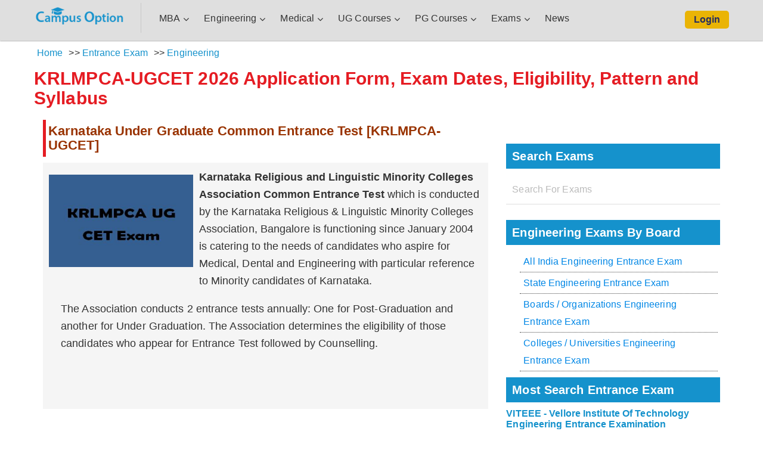

--- FILE ---
content_type: text/html;charset=UTF-8
request_url: https://www.campusoption.com/krlmpca-ugcet-entrance-exam
body_size: 10579
content:


<!doctype html><html lang="en-us"><head><meta charset="utf-8"><meta name="viewport" content="width=device-width,minimum-scale=1,initial-scale=1">
<title>KRLMPCA-UGCET 2026 Application Form, Exam Date, Syllabus, Eligibility, Pattern</title>
<meta name="description" content="KRLMPCA-UGCET Exam 2026 updates:  Check Karnataka Under Graduate Common Entrance Test (KRLMPCA-UGCET) application form, dates, eligibility criteria & exam pattern details. Also know here syllabus & preparation tips, etc." /><link rel="icon" href="https://www.campusoption.com/latest/images/fevicon.png" type="image/x-icon" /><link rel="shortcut icon" href="https://www.campusoption.com/latest/images/fevicon.png" type="image/x-icon" />

<link rel="stylesheet" type="text/css" href="https://www.campusoption.com/latest/css/main.css">
<link rel="stylesheet" href="https://maxcdn.bootstrapcdn.com/font-awesome/4.5.0/css/font-awesome.min.css">
<link href="https://www.campusoption.com/css/style.css" rel="stylesheet">
<script async src="https://www.googletagmanager.com/gtag/js?id=G-H166KYGFZG"></script>
<script>
  window.dataLayer = window.dataLayer || [];
  function gtag(){dataLayer.push(arguments);}
  gtag('js', new Date());

  gtag('config', 'G-H166KYGFZG');
</script>


<link rel="stylesheet" type="text/css" href="https://www.campusoption.com/latest/css/sdstyle.css">
<style>
.quesans ul li { list-style: disc; padding: 0px 0px 0px 10px; margin-left: 35px; }
.tablecontent{
	background-color: #80b5ce;
}
</style>
<script type="application/ld+json">
{
  "@context": "https://schema.org/",
  "@type": "WebSite",
  "name": "Campusoption.com",
  "url": "https://www.campusoption.com/",
  "potentialAction": {
    "@type": "SearchAction",
    "target": "https://www.campusoption.com/{search_term_string}",
    "query-input": "required name=search_term_string"
  }
}
</script>
<script type="application/ld+json">
{
  "@context": "https://schema.org/",
  "@type": "Product",
  "name": "Campusoption",
  "image": "https://www.campusoption.com/latest/images/logo.png",
  "brand": {
    "@type": "Brand",
    "name": "Campusoption"
  },
  "aggregateRating": {
    "@type": "AggregateRating",
    "ratingValue": "4.9",
    "ratingCount": "35849"
  }
}
</script>
<script type="application/ld+json">
{
  "@context": "https://schema.org",
  "@type": "EducationalOrganization",
  "name": "Campusoption",
  "url": "https://www.campusoption.com/",
  "logo": "https://www.campusoption.com/latest/images/logo.png",
  "sameAs": [
    "https://www.facebook.com/campusoption/",
    "https://www.linkedin.com/company/campus-option"
  ]
}
</script>
<script type="application/ld+json">
{
"@context":"http://schema.org",
"@type":"WebPage",
"name":"KRLMPCA-UGCET 2026 Application Form, Exam Date, Syllabus, Eligibility, Pattern",
"description":"KRLMPCA-UGCET Exam 2026 updates:  Check Karnataka Under Graduate Common Entrance Test (KRLMPCA-UGCET) application form, dates, eligibility criteria & exam pattern details. Also know here syllabus & preparation tips, etc.",
"url":"https://www.campusoption.com/krlmpca-ugcet-entrance-exam"
}
</script>
</head><body>
<div class="navbar navbar-default top-line navbar-fixed-top"><div class="container"><div class="headerfull"><div class="nav_main"><div class="smllogo"> <a href="https://www.campusoption.com" class="navbar-logo"> <img src="https://www.campusoption.com/latest/images/logo.png" alt="Campus Option"></a><a href="javascript:void(0);" title="Menu" class="mobile_menu"><div class="bar1"></div><div class="bar2"></div><div class="bar3"></div></a></div><nav class="nav_cont"><ul  class="nav" id="nav-links"><li><i class="wsmenu-arrow fa fa-angle-down"></i><a class="navtext"  href="https://www.campusoption.com/top-mba-colleges-india#managementC" id="management"><span>MBA</span></a></li><li><i class="wsmenu-arrow fa fa-angle-down"></i><a class="navtext" href="https://www.campusoption.com/top-engineering-colleges-india#engineeringC" id="engineering"><span>Engineering</span></a></li><li><i class="wsmenu-arrow fa fa-angle-down"></i><a class="navtext" href="https://www.campusoption.com/top-medical-colleges-india#medicalC" id="medical"><span>Medical</span></a></li><li><i class="wsmenu-arrow fa fa-angle-down"></i><a class="navtext" rel="nofollow" href="#ugCoursesC" id="ugCourses"><span>UG Courses</span></a></li><li><i class="wsmenu-arrow fa fa-angle-down"></i><a class="navtext" rel="nofollow" href="#pgCoursesC" id="pgCourses"><span>PG Courses</span></a></li><li><i class="wsmenu-arrow fa fa-angle-down"></i><a class="navtext" href="https://www.campusoption.com/entrance-exam#entranceExamC" id="entranceExam"><span>Exams</span></a></li><li><a href="https://www.campusoption.com/news-articles"><span>News</span></a></li></ul>
<div class="mega_menu"><div class="megamenucoll" id="managementC"><ul class="menuliststy02"><li><a href="https://www.campusoption.com/top-mba-colleges-india">Fulltime MBA</a></li><li><a href="https://www.campusoption.com/executive-mba-colleges">Executive MBA</a></li><li><a href="https://www.campusoption.com/distance-mba">Distance MBA</a></li><li><a href="https://www.campusoption.com/get-mockup/cat">Mock Test</a></li></ul></div><div class="megamenucoll" id="engineeringC"><ul class="menuliststy02"><li><a href="https://www.campusoption.com/top-engineering-colleges-india">B.E/B.Tech</a></li><li><a href="https://www.campusoption.com/engineering/top-architecture-colleges-bangalore">Architecture</a></li><li><a href="https://www.campusoption.com/engineering-exam-india">Entrance Exams</a></li><li><a href="https://www.campusoption.com/get-mockup/jee-main">JEE Main Mock Test</a></li></ul></div><div class="megamenucoll" id="medicalC"><ul class="menuliststy02"><li><a href="https://www.campusoption.com/top-medical-colleges-india">Medical</a></li><li><a href="https://www.campusoption.com/top-ayurveda-medical-colleges-india">Ayurveda</a></li><li><a href="https://www.campusoption.com/top-dental-medical-colleges-india">Dental</a></li><li><a href="https://www.campusoption.com/top-homeopathy-medical-colleges-india">Homeopathy</a></ul></div><div class="megamenucoll" id="ugCoursesC"><ul class="menuliststy02"><li><a href="https://www.campusoption.com/top-bbm-colleges-india">BBA</a></li><li><a href="https://www.campusoption.com/top-bca-colleges-india">BCA</a></li><li><a href="https://www.campusoption.com/top-bhm-colleges-india">BHM</a></li><li><a href="https://www.campusoption.com/top-law-colleges-india">LAW</a></li><li><a href="https://www.campusoption.com/top-bcom-colleges-india">B.Com</a></li><li><a href="https://www.campusoption.com/top-bsc-colleges-india">B.Sc</a></li><li><a href="https://www.campusoption.com/top-bpharm-colleges-india">B.Pharma</a></li><li><a href="https://www.campusoption.com/top-ba-colleges-india">BA</a></li><li><a href="https://www.campusoption.com/top-bed-colleges-india">B.Ed</a></li><li><a href="https://www.campusoption.com/top-diploma-colleges-india">Diploma</a></li></ul></div><div class="megamenucoll" id="pgCoursesC"><ul class="menuliststy02"><li><a href="https://www.campusoption.com/pg/top-me-mtech-colleges-india">M.E/M.Tech</a></li><li><a href="https://www.campusoption.com/pg/top-mca-colleges-bangalore">MCA</a></li><li><a href="https://www.campusoption.com/pg/top-mcom-colleges-india">M.Com</a></li><li><a href="https://www.campusoption.com/pg/top-msc-colleges-india">M.Sc</a></li></ul></div><div class="megamenucoll" id="entranceExamC"><ul class="menuliststy02"><li><a href="https://www.campusoption.com/mba-exam-india">MBA</a></li><li><a href="https://www.campusoption.com/engineering-exam-india">Engineering</a></li><li><a href="https://www.campusoption.com/medical-exam-india">Medical</a></li><li><a href="https://www.campusoption.com/law-exam-india">LAW</a></li><li><a href="https://www.campusoption.com/architecture-exam-india">Architecture</a></li><li><a href="https://www.campusoption.com/government-exam-india">Government</a></li><li><a href="https://www.campusoption.com/mca-exam-india">MCA</a></li><li><a href="https://www.campusoption.com/undergraduate-exam-india">Undergraduate</a></li></ul></div></div><a href="" data-toggle="modal" data-target="#login-modal" title="sign-in" class="login">Login</a></nav></div></div></div></div>

<div class="container enterance-exam fontfamily">
  <div class="row">
  <div class="col-lg-12 col-md-12 col-sm-12 col-xs-12">
    <div class="microsite-bread-crumb">
			<div class="row">
				<div class="col-xs-12">
				<div itemscope itemtype="https://schema.org/BreadcrumbList">
								<div itemprop="itemListElement" itemscope itemtype="https://schema.org/ListItem" class="microsite-bc-mbacollege">
								  <a href="https://www.campusoption.com/" itemprop="item">
									<span itemprop="name">Home</span>
								  </a>
								  <meta itemprop="position" content="1" />
								</div>
																	<div itemprop="itemListElement" itemscope itemtype="https://schema.org/ListItem" class="microsite-bc-state">
									 &gt;&gt; <a href="https://www.campusoption.com/entrance-exam" itemprop="item">
										<span itemprop="name">Entrance Exam</span>
									  </a>
									  <meta itemprop="position" content="2" />
									</div>
																								<div itemscope itemprop="itemListElement" itemscope itemtype="https://schema.org/ListItem" class="microsite-bc-city">
								  &gt;&gt;<a href="https://www.campusoption.com/engineering-exam-india" itemprop="item">
									<span itemprop="name">Engineering</span>
								  </a>
								  <meta itemprop="position" content="3" />
								</div>
															</div>
						</div>
			</div>
			</div>

	<h1 class="h1-medium">KRLMPCA-UGCET 2026 Application Form, Exam Dates, Eligibility, Pattern and Syllabus</h1>

    <div class="col-lg-8 col-md-8 col-sm-12 col-xs-12">
      <div class="row enterance-exam-description">
        <div class="col-lg-12 col-md-12 col-sm-12 col-xs-12 ncert-cbsestudy">
		  			<div class="other-exam-more-info"><h3>Karnataka Under Graduate Common Entrance Test [KRLMPCA-UGCET]</h3></div>
          
										<div class="exam-desc-image krlmpca-ugcet-entrance-exam"><img alt="KRLMPCA-UGCET - Karnataka Under Graduate Common Entrance Test" src="https://www.campusoption.com/images/ExamInfo/21_10_16_073130_KRLMPCA_UG_CET_2016.JPG" width="250" height="200"/>
					</div>
						<div class="entry-content">
					   		<div class="examlisting"><p><strong>Karnataka Religious and Linguistic Minority Colleges Association Common Entrance Test</strong> which is conducted by the Karnataka Religious &amp; Linguistic Minority Colleges Association, Bangalore is functioning since January 2004 is catering to the needs of candidates who aspire for Medical, Dental and Engineering with particular reference to Minority candidates of Karnataka.</p>

<p>The Association conducts 2 entrance tests annually: One for Post-Graduation and another for Under Graduation. The Association determines the eligibility of those candidates who appear for Entrance Test followed by Counselling.</p>

<p>&nbsp;</p>
</div>
							</div>

															<div class="td-post-source-tags">
				<ul class="td-tags td-post-small-box clearfix"><li><span>TAGS</span></li>
														<li><a>KRLMPCA-UGCET</a></li>
							<li><a>Karnataka Under Graduate Common Entrance Test</a></li>
							</ul>
							</div>
					
					<div class="other-exam-more-info"><h3>KRLMPCA-UGCET 2026 Exam Date</h3></div>
						<div class="examlisting entry-content"><table>
	<tbody>
		<tr>
			<td>
			<p><strong>Events</strong></p>
			</td>
			<td>
			<p><strong>Dates</strong></p>
			</td>
		</tr>
		<tr>
			<td>
			<p>KRLMPCA UG CET 2025 Application Dates</p>
			</td>
			<td>
			<p>N/A</p>
			</td>
		</tr>
		<tr>
			<td>
			<p>Last date for receipt of Application</p>
			</td>
			<td>
			<p>N/A</p>
			</td>
		</tr>
		<tr>
			<td>
			<p>KRLMPCA 2025 admission ticket date</p>
			</td>
			<td>
			<p>N/A</p>
			</td>
		</tr>
		<tr>
			<td>
			<p>KRLMPCA 2025 Result Date</p>
			</td>
			<td>N/A</td>
		</tr>
	</tbody>
</table>

<p>&nbsp;</p>
</div>

					
					<div class="other-exam-more-info"><h3>KRLMPCA-UGCET 2026 Eligibility criteria</h3></div>						<div class="examlisting entry-content"><p>ENGINEERING:</p>

<p>Candidates should have passed 10 + 2 or equivalent with Physics, Mathematics as compulsory subjects along with Chemistry / Bio Technology / Computer Science / Biology / Electronics as optional subjects.<br />
English as one of the languages of study and obtained an aggregate of 45% in the optional subjects. The candidates who seek Admission under Linguistic /Religious Minority Community category in Medical/Dental/Engineering courses should attach Minority Certificate.</p>
</div>
					
					<div class="other-exam-more-info"><h3>KRLMPCA-UGCET 2026 Application Form & fees</h3></div>						<div class="examlisting entry-content"><p><strong>KRLMPCA UGCET Exam </strong>2025&nbsp;<strong>Application Form</strong> will be available only in online mode.<br />
Application Form has to be duly filled in capital letters alone</p>

<p>Application Fee: - Rs.1000.</p>
</div>
					<div style="padding:7px">
					<script async src="https://pagead2.googlesyndication.com/pagead/js/adsbygoogle.js"></script>
<ins class="adsbygoogle"
     style="display:block; text-align:center;"
     data-ad-layout="in-article"
     data-ad-format="fluid"
     data-ad-client="ca-pub-4980432421625846"
     data-ad-slot="3402138590"></ins>
<script>
     (adsbygoogle = window.adsbygoogle || []).push({});
</script>
					</div>
					
					<div class="other-exam-more-info"><h3>KRLMPCA-UGCET 2026 Syllabus & Exam Pattern</h3></div>						<div class="examlisting entry-content"><p>The paper for engineering category will consist of 2 papers:-</p>

<p>Paper I:-<br />
&nbsp;2 hour duration and it will be based on Physics and Chemistry.<br />
There will be 120 questions asked. (60 questions for Physics and 60 questions for Chemistry).</p>

<p>Paper II:-<br />
1 hour paper based on Mathematics alone. It will ask 60 questions. Each question will carry 1 mark and there is no negative marking applied in the examination.</p>
</div>
					
					<div class="other-exam-more-info"><h3>KRLMPCA-UGCET 2026 Admit Card</h3></div>						<div class="examlisting entry-content"><p>The admit card will be available a week prior to the examination date.</p>

<p>Candidates should download the Admission Tickets by entering Mobile Number given in the application form as user name and date of birth as password from the Association&rsquo;s website and produce the same at the time of Entrance Test.</p>

<p>Hall ticket will not be send by post.</p>

<p>&nbsp;</p>
</div>
					
					<div class="other-exam-more-info"><h3>KRLMPCA-UGCET 2026 Results & Score Card</h3></div>						<div class="examlisting entry-content"><ul>
	<li>The results of the Test would be displayed on the Association&rsquo;s website.</li>
	<li>No result would be displayed at the examination centres.</li>
	<li>Request for re-totalling or revaluation of OMR sheets will not be entertained as valuation and the subsequent scoring is on scanning method.&nbsp;</li>
	<li>No Medical / Dental Rank would be assigned to those candidates who secure less than 90 marks Out of 180 marks, i.e. 50% marks in KRLMPCA UG-CET in the subjects Physics, Chemistry &amp; Biology taken together.</li>
</ul>
</div>

					
					<div class="other-exam-more-info"><h3>KRLMPCA-UGCET 2026 Counselling & Admission</h3></div>						<div class="examlisting entry-content"><ul>
	<li>Shortlisted candidates are supposed to login in to the official site and check their counselling dates.</li>
	<li>Selected candidates have to carry their original mark-sheets and certificates at the time of counselling and if they fail to carry their original certificates and mark-sheets their admission will be cancelled.&nbsp;</li>
	<li>Downloaded mark-sheets and certificates are not allowed.</li>
	<li>Details of Counselling would be displayed on the Association&rsquo;s website.</li>
</ul>
</div>
						<div style="padding:7px">
<script async src="https://pagead2.googlesyndication.com/pagead/js/adsbygoogle.js"></script>
<ins class="adsbygoogle"
     style="display:block"
     data-ad-format="fluid"
     data-ad-layout-key="-ef+6k-30-ac+ty"
     data-ad-client="ca-pub-4980432421625846"
     data-ad-slot="4687300101"></ins>
<script>
     (adsbygoogle = window.adsbygoogle || []).push({});
</script>
</div>
					
					<div class="other-exam-more-info"><h3>List of KRLMPCA-UGCET 2026 examination centres</h3></div>						<div class="examlisting entry-content"><p>KRLMPCA &ndash; UGCET- 2025 EXAMINATION CENTRES:-</p>

<p>&bull;&nbsp;&nbsp; &nbsp;BANGALORE&nbsp;<br />
&bull;&nbsp;&nbsp; &nbsp;GULBARGA&nbsp;</p>

<p>&ldquo;DETAILED ADDRESS OF THE EXAMINATION CENTRE WOULD BE MADE AVAILABLE ON THE ADMISSION TICKETS&quot;</p>
</div>

					
					<div class="other-exam-more-info"><h3>KRLMPCA-UGCET Contact Information</h3></div>						<div class="examlisting entry-content"><p>KARNATAKA RELIGIOUS &amp; LINGUISTIC MINORITY<br />
PROFESSIONAL COLLEGES ASSOCIATION (REGD.)<br />
(K.R.L.M.P.C.A.) Flat No.143, 4th floor, SURYAMUKHI.,<br />
Garden Apartments,<br />
21, Vittal Mallya Road,<br />
Bangalore-560 001. KARNATAKA<br />
TEL: 0804112 1233<br />
Website: &nbsp;http://www.kmca.info<br />
E-mail: &nbsp;info@kmca.info ; admissions@kmca.info</p>
</div>

					
					
				</div>
			</div>
       </div>
        <div class="col-lg-4 col-md-4 col-sm-12 col-xs-12">
<div class="col-md-12">
<div style="padding-bottom:10px">
<div class="mixitup-course">

				</div>
</div></div>
															<ul class="mocktest-sidebar">
														</ul>
					      
          <h2>Search Exams</h2>
          <form name="instituteSearchForm" id="instituteSearchForm" method="POST" autocomplete="off">
            <div class="form-group">
              <div class="form-group">
                <input type="text" id="autocomplete-custom-append" name="exams_search" onKeyUp="examSearch( this.value );" class="form-control text-box-de" placeholder="Search For Exams" />
              </div>
              <div class="col-xs-12 col-sm-12 col-md-12 col-lg-12 exam-searchdetails"> </div>
            </div>
          </form>
	         
			 <h2>Engineering Exams By Board</h2>
          <ul class="mocktest-sidebar">
		  	<li><a href="https://www.campusoption.com/exam/allindia-engineering-entrance-test" title="All India Engineering Entrance Exam">All India Engineering Entrance Exam</a></li>
				<li><a href="https://www.campusoption.com/exam/state-engineering-entrance-test" title="State Engineering Entrance Exam">State Engineering Entrance Exam</a></li>
				<li><a href="https://www.campusoption.com/exam/boardsorganizations-engineering-entrance-test" title="Boards / Organizations Engineering Entrance Exam">Boards / Organizations Engineering Entrance Exam</a></li>
				<li><a href="https://www.campusoption.com/exam/collegesuniversities-engineering-entrance-test" title="Colleges / Universities Engineering Entrance Exam">Colleges / Universities Engineering Entrance Exam</a></li>
				          </ul>
	  	  
	 	  
	
	 				
		<h2>Most Search Entrance Exam</h2>
						<div class="mostsearch_content_cont entrance-exam">					
					<a href="https://www.campusoption.com/viteee-entrance-exam" title="VITEEE - Vellore Institute Of Technology Engineering Entrance Examination">VITEEE - Vellore Institute Of Technology Engineering Entrance Examination</a>
					</div>
							<div class="mostsearch_content_cont entrance-exam">					
					<a href="https://www.campusoption.com/jee-main-entrance-exam" title="JEE MAIN - Joint Entrance Examination">JEE MAIN - Joint Entrance Examination</a>
					</div>
							<div class="mostsearch_content_cont entrance-exam">					
					<a href="https://www.campusoption.com/cuet-entrance-exam" title="CUET - Central Universities Common Entrance Test">CUET - Central Universities Common Entrance Test</a>
					</div>
							<div class="mostsearch_content_cont entrance-exam">					
					<a href="https://www.campusoption.com/pessat-entrance-exam" title="PESSAT - PES University Aptitude Test">PESSAT - PES University Aptitude Test</a>
					</div>
							<div class="mostsearch_content_cont entrance-exam">					
					<a href="https://www.campusoption.com/mht-cet-entrance-exam" title="MHT CET - Maharashtra Common Entrance Test">MHT CET - Maharashtra Common Entrance Test</a>
					</div>
							<div class="mostsearch_content_cont entrance-exam">					
					<a href="https://www.campusoption.com/karnataka-pgcet-entrance-exam" title="KARNATAKA PGCET - Post Graduate Common Entrance Test">KARNATAKA PGCET - Post Graduate Common Entrance Test</a>
					</div>
							<div class="mostsearch_content_cont entrance-exam">					
					<a href="https://www.campusoption.com/vee-entrance-exam" title="VEE - Vels Entrance Examination">VEE - Vels Entrance Examination</a>
					</div>
							<div class="mostsearch_content_cont entrance-exam">					
					<a href="https://www.campusoption.com/klueee-entrance-exam" title="KLUEEE - KL University Engineering Entrance Exam">KLUEEE - KL University Engineering Entrance Exam</a>
					</div>
							<div class="mostsearch_content_cont entrance-exam">					
					<a href="https://www.campusoption.com/vtueee-entrance-exam" title="VTUEEE - Vel Tech University Engineering Entrance Exam">VTUEEE - Vel Tech University Engineering Entrance Exam</a>
					</div>
							<div class="mostsearch_content_cont entrance-exam">					
					<a href="https://www.campusoption.com/seee-entrance-exam" title="SEEE - Sanskriti Engineering Entrance Examination ">SEEE - Sanskriti Engineering Entrance Examination </a>
					</div>
							 	<h2>Colleges accepting KRLMPCA-UGCET Score</h2>
			  <ul class="mocktest-sidebar">
				 												<li>
									<div class="exam-colleges-logo">
					<img src="https://www.campusoption.com/images/colleges/logos/thumbs/22_04_15_113335_canara_Eng_College.jpg" alt="Canara Engineering College" width="80" height="50"/></div>
			<div class="exam-college-name"><a href="https://www.campusoption.com/college/canara-engineering-college">Canara Engineering College</a></div></li>
																		<li>
									<div class="exam-colleges-logo">
					<img src="https://www.campusoption.com/images/colleges/logos/thumbs/30_03_15_114702_logo.jpg" alt="P. A. College of Engineering Mangalore" width="80" height="50"/></div>
			<div class="exam-college-name"><a href="https://www.campusoption.com/college/p-a-college-of-engineering-mangalore">P. A. College of Engineering Mangalore</a></div></li>
												  </ul>
									<div class="viewall_college"><a href="https://www.campusoption.com/exam/colleges-accepting-krlmpca-ugcet-score-india">View All Colleges</a></div>
							
    </div>
      </div>
    </div>
</div>
<footer id="footer-height">

 <section class="footer_copyright">

    <div class="container">

      <div class="footer_suscribe">

        <div class="footer_suscribe_form">

          <h3>Subscribe to our Newsletter</h3>

		  
          <form name="subscribe_mail" id="subscribe_mail" method="post">

            <input type="email" class="form-control text-box-de" id="exampleInputEmail1" placeholder="Enter Your Email Id" name="email_sub">

            <input type="submit" onClick="return subscribeEmail( document.subscribe_mail );" name="subscribe" class="btn btn-success text-box-de btn-lg btn-block" value="Subscribe">

          </form>

        </div>

        <div class="footer_social"><h3>Social Connect</h3><ul class="so-icon"><li class="hvr-bounce-to-top-f"><a rel="nofollow" href="https://www.facebook.com/campusoption/" target="_blank" title="Share on Facebook"><i class="fa fa-facebook fa-2x"></i></a></li>
		 <li class="hvr-bounce-to-top-l"><a rel="nofollow" href="https://www.linkedin.com/company/campus-option" target="_blank" title="Share on Linkedin"><i class="fa fa-linkedin fa-2x"></i></a></li></ul></div></div>

<div class="footer_nav_link"><ul class="bottom-nav-list"><li><a href="https://www.campusoption.com/static/about">About Us</a> </li><li><a href="https://www.campusoption.com/static/for-advertisers">For Advertisers</a> </li><li><a href="https://www.campusoption.com/static/write-for-us">Write for Us</a> </li><li><a href="https://www.campusoption.com/static/we-are-hiring">We are Hiring</a> </li>

          <li><a href="https://www.campusoption.com/static/contact-us">Contact Us</a> </li><li><a href="https://www.campusoption.com/static/terms-of-service">Terms Of Service</a> </li>

          <li><a href="https://www.campusoption.com/static/privacy-statement">Privacy Statement</a></li></ul><h6 class="copyright_cont">Copyright &copy; 2026 Campus Option.</h6></div>

<div class="modal fade" id="lead_request_modal" role="dialog" aria-labelledby="myModalLabel" aria-hidden="true"><div class="modal-dialog"><div class="modal-content"><div class="modal-header"><button type="button" class="close" data-dismiss="modal"><span aria-hidden="true">&times;</span><span class="sr-only">Close</span></button><h4 class="modal-title">Get an expert advice and information :</h4></div><div class="modal-body" style="border:none"><form name="requestform" id="requestform" method="post" class="form-horizontal">
<input type="hidden" name="form_type" id="form_type" value="lead_form">
<div class="form-group">
<label class="col-sm-3">Full Name</label>
	<div class="col-sm-6"> 
	<input type="text" name="fullname_pl" id="fullname_pl" class="form-control" value=""/>
	</div>	
</div>	

<div class="form-group">
	<label class="col-sm-3">Mobile</label>	
	<div class="col-sm-6">
		<input type="text" name="mobile_pl" id="mobile_pl" class="form-control" value=""/>
	</div>	
</div>
<div class="form-group"><label class="col-md-3 col-sm-3">Courses</label><div class="col-md-6 col-sm-6"><select name="course_select_pl" id="course_select_pl" class="form-control"><option value="">Select Course</option><option value="Engineering">BE/BTECH</option><option value="Fulltime MBA">Fulltime MBA</option> <option value="Distance MBA">Distance MBA</option>	<option value="Executive MBA">Executive MBA</option> <option value="Online MBA">Online MBA</option><option value="ME/MTECH">M.E/M.TECH</option> <option value="Law">Law</option><option value="ARCHITECTURE">ARCHITECTURE</option><option value="Medical PG">Medical PG</option><option value="HOMEOPATHY">HOMEOPATHY</option> <option value="MBBS">MBBS</option><option value="DENTAL">DENTAL</option><option value="AYURVEDA">AYURVEDA</option><option value="BPHARM">BPHARM</option><option value="BCOM">BCOM/MCOM</option><option value="BCA">BCA/MCA</option><option value="BBM">BBM/BBA</option><option value="BSc/MSc">B.Sc/M.Sc</option><option value="BHM">BHM</option><option value="Animation/Multimedia">Animation / Multimedia</option><option value="Professional & Vocational Courses">Professional & Vocational Courses</option> <option value="Media Films/Mass Communication">Media Films / Mass Communication</option><option value="Hospitality/Aviation/Tourism">Hospitality / Aviation / Tourism</option>  <option value="Study Abroad">Study Abroad</option>  
                                                       <option value="others" >Other Courses</option>
         </select>
</div>	
</div>
<div class="form-group">
	<label class="col-sm-3 other_info">Other Course</label>	
	<div class="col-sm-6 other_info">
		 <input id="course_desc_pl" name="course_desc_pl" class="form-control" placeholder="Enter Course description" value=""/>
	</div>
	
</div>
<div class="form-group">
<label class="col-md-3 col-sm-3">Email</label>
<div class="col-md-6 col-sm-6">
	<input type="text" name="email_pl" id="email_pl" class="form-control" value=""/>
</div>	
</div>
<div class="form-group"><label class="col-md-3 col-sm-3">Interested City</label><div class="col-md-6 col-sm-6"><input type="text" name="city_interested_pl" id="city_interested_pl" class="form-control" /><input id="page_heading" name="page_heading" type="hidden" class="form-control"  value=""/></div></div>
<div class="form-group"><div class="col-sm-12 submit-button-popup"><button type="submit" name="submit_popup" value="Submit" class="btn btn-primary submit_popup">Submit</button>	</div></div>
</form></div></div></div></div></div>

</section></footer>

<div class="modal fade" id="login-modal" tabindex="-1" role="dialog" aria-labelledby="myModalLabel" aria-hidden="true"><div class="modal-dialog"><div class="modal-content"><div class="modal-header login_modal_header"><button type="button" class="close" data-dismiss="modal" aria-hidden="true">&times;</button><p class="modal-title text-center" id="myModalLabel">Know us already? Login here<br>You can login by giving us your login credentials below, or by using a social sign in.</p></div>
<div class="modal-body login-modal"><div class="clearfix"></div><div class="tabs tabs-style-linetriangle nav nav-tabs"><nav><ul><li><h4><a data-toggle="tab" href="#section-linetriangle-1"><span>Login</span></a></h4></li><li><h4><a data-toggle="tab" href="#section-linetriangle-2"><span>Forget Password</span></a></h4></li><li><h4><a data-toggle="tab" href="#section-linetriangle-3"><span>Registration</span></a></h4></li></ul></nav>			
<div class="content-wrap tab-content"><section id="section-linetriangle-1" class="tab-pane fade in active"><h6>&nbsp;</h6><div class='modal-body-left'><div class="loginform"><form name="loginform" id="loginform1" method="POST" class="form-style-7"><ul><li><input type="email" id="username1" name="username" class="form-control login-field" required /><label for="username1">Email ID</label><span>Enter a valid email address</span></li><li><input type="password" id="password1" name="password" class="form-control login-field" required /><label for="password1">Password</label><span>Enter a Password</span></li><li><input type="submit" name="signin" id="signin1" class="btn btn-primary modal-login-btn" value="Login"></li></ul></form></div></div></section>				
	<section id="section-linetriangle-2" class="tab-pane fade"><h6>&nbsp;</h6><div class='modal-body-left'><div class="loginform"><div class="success"></div><form id="forgetform1" name="forgetform" method="POST" class="form-style-7"><ul><li><input type="email" id="forget_email1" name="forget_email"  class="form-control login-field" required /><label for="forget_email1">Email ID</label><span>Enter a valid email address</span></li><li><input type="submit" name="signin"  id="send" class="btn btn-primary modal-login-btn" value="Submit"></li></ul></form></div></div></section>
<section id="section-linetriangle-3" class="tab-pane fade"><h6>&nbsp;</h6><div class='modal-body-left'>	<div class="register_container loginform"><form name="register" id="register1" method="post" autocomplete="off"  class="form-style-7" onsubmit="return validateReg( this )"><ul><li><input name="fullname" id="fullname1" class="form-control login-field" type="text" required /><label for="fullname1">Name</label><span>Enter Full Name</span></li><li><input name="email" id="email1" class="form-control login-field" type="text" required /><label for="email1">Email ID</label><span>Enter Valid Email Address</span></li><li><input name="mobileNumber" id="mobileNumber1" class="form-control login-field" type="text"  required /><label for="mobileNumber1">Mobile Number</label><span>Enter Mobile Number</span></li><li><select name="college_interest" id="college_interest1" class="form-control login-field" required> <option value="">Select Course</option> <option value="Engineering">BE/BTECH</option> <option value="Fulltime MBA">Fulltime MBA</option><option value="Distance MBA">Distance MBA</option><option value="Executive MBA">Executive MBA</option>  <option value="ME/MTECH">M.E/M.TECH</option> <option value="Law">Law</option> <option value="ARCHITECTURE">ARCHITECTURE</option> <option value="HOMEOPATHY">MBBS/DENTAL/HOMEOPATHY/AYURVEDA</option>  <option value="BPHARM">BPHARM</option> <option value="BCOM">BCOM/MCOM</option> <option value="BCA">BCA/MCA</option> <option value="BBM">BBM/BBA</option> <option value="BHM">BHM</option> <option value="Animation/Multimedia">Animation / Multimedia</option><option value="Professional & Vocational Courses">Professional & Vocational Courses</option><option value="Media Films/Mass Communication">Media Films / Mass Communication</option> <option value="Hospitality/Aviation/Tourism">Hospitality / Aviation / Tourism</option><option value="Study Abroad">Study Abroad</option><option value="other_courses">Other Courses</option></select><label for="college_interest1">Course</label><span>Select Preferred Course</span></li><li> <div><input type="radio" name="gender" value="M" id="gender1"  /> Male</div><div><input type="radio" name="gender" value="F" /> Female</div></li>
	<li><input type="text" name="perferencecity" id="perferencecity1" class="form-control login-field" required /><label for="perferencecity1">Your City</label><span>Your City Name</span></li><li><input type="text" name="birthday" id="birthday1" class="form-control login-field" required /><label for="birthday1">Date of Birth</label><span>Date of Birth: DD/MM/YYYY</span></li><li><strong>5 + 4 = </strong><input type="text" size="10" name="result" id="result1" class="form-captcha form-control login-field"  style="width:50%;"/><input type="hidden" id="resultcap1" value="9"/><span>Please enter captcha value</span></li><li>
 <button type="submit" name="register_popup" value="Register" class="btn btn-primary modal-login-btn">Register</button>
								  							  </li></ul></form></div>
											</div></section></div></div>																									
        						
        	</div>
			    	</div></div></div>
<!-- Footer Content End -->

<script src="https://www.campusoption.com/latest/js/jquery-2.1.0.min.js"></script>

<script src="https://www.campusoption.com/latest/js/bootstrap.min.js"></script>

<script src="https://www.campusoption.com/latest/js/script.js"></script>

<script src="https://www.campusoption.com/assets/js/common.js"></script>

 	
	
	
	<script>

$(document).ready(function() {

    var track_click = 1; //track user click on "load more" button, righ now it is 0 click

    var total_pages = '';

    $('#results').load(function() {track_click++;}

	); //initial data to load

    $(".load_more").click(function (e) {



        $(this).hide(); //hide load more button on click

        $('.animation_image').show(); //show loading image

        if(track_click <= total_pages) //user click number is still less than total pages

        {

            //post page number and load returned data into result element

            $.post('https://www.campusoption.com/fetch_college_listing_new.php',{'page': track_click,'city_id':'','state':'', 'spec_id':'','listing_type':'EXAM_INFO'}, function(data) {

				//alert(data);

                $(".load_more").show(); //bring back load more button

                $("#results").append(data); //append data received from server

                //hide loading image

                $('.animation_image').hide(); //hide loading image once data is received

                track_click++; //user click increment on load button

            }).fail(function(xhr, ajaxOptions, thrownError) { //any errors?

                alert("Not able to load. Please try again"); //alert with HTTP error

                $(".load_more").show(); //bring back load more button

                $('.animation_image').hide(); //hide loading image once data is received

            });

            if( track_click >= total_pages-1 ) //compare user click with page number

            {

                $(".view_more").css("display", "none");

            }

         }



        });

});

</script>



<script>



		$(document).ready(function(){

		


		
			$('.other_info').hide();

			 $('#course_select').change(function () {



				if ($(this).val() == "others") {

				   $('.other_info').show();

				} else {

				  $('.other_info').hide();

				}



			 });

			  $('#course_select_request').change(function () {



				if ($(this).val() == "others") {

				   $('.other_info').show();

				} else {

				  $('.other_info').hide();

				}



			 });

			  $('#course_select_pl').change(function () {



				if ($(this).val() == "others") {

				   $('.other_info').show();

				} else {

				  $('.other_info').hide();

				}



			 });

		


			
			$('.description_toogle').hide();

			 $('#course_interselect').change(function () {



				if ($(this).val() == "others") {

				   $('.description_toogle').show();

				} else {

				  $('.description_toogle').hide();

				}



			 });

		


		});







		
		</script>

	
<script>

	$(document).ready(function(){

    $('#search_col_exam').change(function() {

	  var exm = $('#search_col_exam').val();

	  //alert( exm );

	  if( exm == "exam" )

	  {

	  	$('.city_search_home').hide();

	  }

    });

	$('#search_col').change(function() {

	  var coll = $('#search_col').val();

	  //alert( exm );

	  if( coll == "college" )

	  {

	  	$('.city_search_home').show();

	  }

    });

	$('#search_col_abroad').change(function() {

	  var abroad = $('#search_col_abroad').val();

	  //alert( exm );

	  if( abroad == "abroad" )

	  {

	  	$('.city_search_home').show();

	  }

    });



	
			var popup_exist = "false";

			function abc()

			{

				if(popup_exist=="false")

				{

					popup_exist="true";

				 $('#lead_request_modal').modal({backdrop: 'static', keyboard: false});

				}

			}



			$('.popup_check_per_visit').on('shown.bs.modal', function () {

				popup_exist="true";

				})

				$('.popup_check_per_visit').on('hidden.bs.modal', function () {

					 setPop();

					popup_exist="false";

				})

				setPop();



				function setPop()

				{

				if( sessionStorage['popupShown'] == 'yes' )

						{

							$('#lead_request_modal').modal('hide');

						}else

						{

								 if(document.cookie.indexOf('mycookie')==-1) {

										// cookie doesn't exist, create it now

										document.cookie = 'mycookie=1';

										setTimeout(function(){

										abc();

										   }, 30000);

									  }

									  else {

											setTimeout(function(){

											abc();

											// $('#lead_request_modal').modal({backdrop: 'static', keyboard: false});

										   }, 45000);

									  }



						}

				}

		
});



</script>



<div id="fb-root"></div>

<script>(function(d, s, id) {

  var js, fjs = d.getElementsByTagName(s)[0];

  if (d.getElementById(id)) return;

  js = d.createElement(s); js.id = id;

  js.src = "//connect.facebook.net/en_GB/sdk.js#xfbml=1&version=v2.7";

  fjs.parentNode.insertBefore(js, fjs);

}(document, 'script', 'facebook-jssdk'));</script>



<script>

        $(document).ready(function(){

            $(".acr_content:first").slideDown(); //if you don't want first div open then remove this line

            $(".title_div:first").addClass('active');//if you don't want first div open then remove this line



            $(".title_div").click(function(){

                $('.acr_content').slideUp();

                $('.title_div').removeClass('active')

                if($(this).next().is(":visible")){

                    $(this).next().slideUp();

                }else{

                    $(this).next().slideDown();

                    $(this).addClass('active')

                }

            });

        });

    </script>
    <script>

            function toggleContent(fullContent,readmore,lesscontent) {
                var content = document.getElementById(fullContent);
                var readMoreText = document.querySelectorAll("."+readmore);
    						var lesscontent = document.getElementById(lesscontent);


                if (content.style.display === "none" || content.style.display === "") {
                    content.style.display = "block";
                    readMoreText[0].style.display = "none";
    								lesscontent.style.display="none";
                } else {
                    content.style.display = "none";
    								lesscontent.style.display="block";
                    readMoreText[0].style.display = "inline";
                }
            }
        </script>
    <link rel="stylesheet" href="https://code.jquery.com/ui/1.13.3/themes/smoothness/jquery-ui.css">
    <script src="https://code.jquery.com/ui/1.13.3/jquery-ui.js"></script>
    <script>
    $( "#accordion" ).accordion({

heightStyle: "content"

});
    </script>
    <script>
    $('#tablecontent li').click(function(e) {
    	//console.log(e);
    	e.stopPropagation();
    const anchorId=$(this).data('id');
    const anchorElement = document.getElementById(anchorId);

    if (anchorElement) {
    anchorElement.scrollIntoView({
    behavior: 'smooth', // Optional: Adds smooth scrolling
    block: 'start' // Optional: Aligns the top of the element to the top of the viewport
    });
    }
    });
    function suggest(inputString){
    			if(inputString.length == 0) {
    				$('#suggestions').fadeOut();
    			} else {
    			$('#searchid').addClass('load');
    			var exe_mba = $('#ex_mba').val();
    			var dis_mba = $('#dis_mba').val();
    			var seach_ug = $('#seach_ug').val();
    			var seach_medical = $('#seach_medical').val();
    			var eng = $('#eng').val();
    				$.post("search", {search_loc: ""+inputString+"", exec_mba: ""+exe_mba+"",dist_mba: ""+dis_mba+"",seach_ug: ""+seach_ug+"",
    				seach_medical: ""+seach_medical+"",eng: ""+eng+""}, function(data){
    					if(data.length >0) {
    						$('#suggestions').fadeIn();
    						$('#suggestionsList').html(data);
    						$('#searchid').removeClass('load');
    					}
    				});
    			}
    		}
        function fill(thisValue) {
    			$('#searchid').val(thisValue);
    			setTimeout("$('#suggestions').fadeOut();", 600);
    		}

    </script>




</body>

</html>


--- FILE ---
content_type: text/html; charset=utf-8
request_url: https://www.google.com/recaptcha/api2/aframe
body_size: 268
content:
<!DOCTYPE HTML><html><head><meta http-equiv="content-type" content="text/html; charset=UTF-8"></head><body><script nonce="HQ0TgHwJy52D5_j_KCLdvQ">/** Anti-fraud and anti-abuse applications only. See google.com/recaptcha */ try{var clients={'sodar':'https://pagead2.googlesyndication.com/pagead/sodar?'};window.addEventListener("message",function(a){try{if(a.source===window.parent){var b=JSON.parse(a.data);var c=clients[b['id']];if(c){var d=document.createElement('img');d.src=c+b['params']+'&rc='+(localStorage.getItem("rc::a")?sessionStorage.getItem("rc::b"):"");window.document.body.appendChild(d);sessionStorage.setItem("rc::e",parseInt(sessionStorage.getItem("rc::e")||0)+1);localStorage.setItem("rc::h",'1769034386352');}}}catch(b){}});window.parent.postMessage("_grecaptcha_ready", "*");}catch(b){}</script></body></html>

--- FILE ---
content_type: text/css
request_url: https://www.campusoption.com/latest/css/sdstyle.css
body_size: 2491
content:
.content {
            display: none;
            margin-top: 10px;
        }

.read-more {
            color: blue;
            cursor: pointer;
            text-decoration: underline;
            margin-bottom: 20px;
}
.readmore {
            color: blue;
            cursor: pointer;
            text-decoration: underline;
            margin-bottom: 20px;
}
.accordion_container {
  /*  width: 800px;*/
		margin-top: 10px;
    margin-bottom: 20px;

    padding: 0px;
}

.accordion_head {
    background-color:#1592cc;
    color: white;
    cursor: pointer;
    font-family: arial;
    font-size: 14px;
    margin: 0 0 1px 0;
    padding: 10px 11px;
    font-weight: bold;
}
.accordion_body {
    background: white;
}
#accordion h2{
	margin-top: 0px !important;
	margin-bottom: 1px !important;
	color:#000 !important;
}
.accordion_body p {
    padding: 18px 5px;
    margin: 0px;
}
.accordion_body li{
	margin-left: 20px;
}
.plusminus {
    float:right;
}
.college-bg-logo {
    height: 150px;
    width: 150px;
    border-radius: 8px;
    padding: 5px;
    vertical-align: top;
    /*background-color: #fff;*/
    float:left;
}
.popular_college_list li{
  width: 100% !important;
  clear: both;
  padding-left: 7px;
  padding-right: 7px;
}
.popular_college_list li:nth-child(odd){
  background-color: #f0f0f0;
}
.popular_college_list li h3{
  background-color: transparent !important;
  color: #1592cc !important;
  font-size: 22px !important;
}
.location-details {
  line-height: 20px;
  padding-top: 0px;
  border: none;
}
.course-fees-listing{
  /*margin-left: 150px;*/
}


.quesans ul li { list-style: disc; padding: 0px 0px 0px 10px; margin-left: 35px; }
ul li, li { list-style: inherit; margin-left: 19px;}
.brochure-free-colleges a {
    background-color: #eb6c21;
    border-radius: 5px;
    padding: 5px 10px 5px 30px;
    color: #fff !important;
    position: relative;
}
.location-details .microsite-type-link {
    display: inline-block;
    padding: 5px 10px;
    border-radius: 3px;
    margin-right: 5px;
    color: #fff !important;
}
.red {
    background-color: #da4b38 !important;
}
.blue {
  background-color: #0000FF !important;
}
.green {
  background-color: #008000 !important;
}
.yellow {
    background-color: #CC7722 !important;
}
.sblue{
  background-color: #12546f !important;
}
.pmehroon{
  background-color: #803060 !important;
}
.course-fees-listing .table-responsive {
    margin-bottom: 0;
    border: 0;
}
.table-responsive {
    overflow-x: auto;
    min-height: .01%;
}
.table>thead>tr>th, .table>tbody>tr>th, .table>tfoot>tr>th, .table>thead>tr>td, .table>tbody>tr>td, .table>tfoot>tr>td {
    padding: 8px;
    line-height: 1.846;
    vertical-align: top;
    border-top: 1px solid #ddd;
}
.list-group-item{
  height: 325px;
}
.custom-head{
  background-color:#1592cc;
  padding: 10px 20px;
  color:#fff;
}
#collegefee .responsibletable ul {
  list-style:disc!important;

}
#collegefee .responsibletable{
  padding: 0px 20px;
}
@media (max-width: 767px) {
  .fixbutton{
    bottom:0px;
    position: fixed;
    display: block;
    float:left;
    margin: 0px;
    left:0px;
    right:0px;
    background-color: #fff;
    z-index: 99 !important;
  }
  .fixbuttona:nth-of-type(2){
    width: 48%;
    float:left;
    margin: 0px 6px 0px 0px;
    padding: 15px;
    left: 0px;
    background-color:#0966c2!important;

  }
  .fixbuttona:nth-of-type(3){
    width: 48%;
    float:left;
    margin: 0px 0px 0px 6px;
    margin: 0px 0px 0px 9px;
    padding: 15px 10px 15px 15px;
    background-color:#ff4e53!important;

  }
  .colmd{
    padding: 0px;
    margin: 0px;
  }
  .list-group-item{
    height: auto;
  }
  .college-bg-logo {
      height: 100px;
      width: 100px;
      border-radius: 4px;
    }
}
/* Extra small devices (phones, 600px and down) */
@media only screen and (max-width: 480px) {
  .fixbutton{
    bottom:0px;
    position: fixed;
    display: block;
    float:left;
    margin: 0px;
    left:0px;
    right:0px;
    background-color: #fff;
    z-index: 99 !important;
  }
  .fixbuttona:nth-of-type(2){
    width: 48%;
    float:left;
    margin: 0px 6px 0px 0px;
    padding: 15px;
    left: 0px;
    background-color:#0966c2!important;

  }
  .fixbuttona:nth-of-type(3){
    width: 48%;
    float:left;
    margin: 0px 0px 0px 9px;
    padding: 15px 10px 15px 15px;
    background-color:#ff4e53!important;

  }
  .colmd{
    padding: 0px;
    margin: 0px;
  }
  .list-group-item{
    height: auto;
  }
  .college-bg-logo {
      height: 100px;
      width: 100px;
      border-radius: 4px;
    }
}
/* Extra small devices (phones, 600px and down) */
@media only screen and (max-width: 600px) {
  .fixbutton{
    bottom:0px;
    position: fixed;
    display: block;
    float:left;
    margin: 0px;
    left:0px;
    right:0px;
    background-color: #fff;
    z-index: 99 !important;
  }
  .fixbuttona:nth-of-type(2){
    width: 48%;
    float:left;
    margin: 0px 6px 0px 0px;
    padding: 15px;
    left: 0px;
    background-color:#0966c2!important;

  }
  .fixbuttona:nth-of-type(3){
    width: 48%;
    float:left;
    margin: 0px 0px 0px 9px;
    padding: 15px 10px 15px 15px;
    background-color:#ff4e53!important;

  }
  .colmd{
    padding: 0px;
    margin: 0px;
  }
  .list-group-item{
    height: auto;
  }
  .college-bg-logo {
      height: 100px;
      width: 100px;
      border-radius: 4px;
    }
}
.footer_copyright {
    background-color: #333;
    padding: 20px 0 10px;
}
#footer-height {
    top: 65px;
    position: relative;
    margin-top: 30px;
}
.footer_copyright .footer_nav_link .copyright_cont {
    float: right;
    margin: 14px 0;
    color: #fff;
    font-size: 16px;
}
#footer-height .footer_copyright .footer_suscribe {
    width: 100%;
    height: auto;
    float: left;
    border-bottom: 1px solid #1d1d1d;
    margin: 0 0 5px;
    padding-bottom: 10px;
}
#footer-height .footer_copyright .footer_suscribe .footer_suscribe_form {
    width: 80%;
    height: auto;
    float: left;
    margin: 0 0 10px;
}
#footer-height .footer_copyright .footer_suscribe .footer_social {
    float: right;
    width: 16%;
    height: auto;
}
.footer_copyright .footer_nav_link {
    float: left;
    margin: 0;
    padding: 0;
    width: 100%;
    height: auto;
}
#footer-height .footer_copyright .footer_suscribe .footer_social h3, #footer-height .footer_copyright .footer_suscribe .footer_suscribe_form h3 {
    font-size: 20px;
    color: #fff;
    margin: 0 0 10px;
}
#footer-height .footer_copyright .footer_suscribe .footer_suscribe_form input[type=email] {
    width: 80%;
    height: 40px;
    float: left;
    background-color: #fff;
    padding: 0 0 0 10px;
    border: 0;
}
#footer-height .footer_copyright .footer_suscribe .footer_suscribe_form input[type=submit] {
    width: 20%;
    height: 40px;
    float: right;
    font-size: 16px;
    color: #fff;
}
.so-icon li {
    display: inline-block;
    list-style: none;
    width: 40px;
    height: 40px;
    background-color: #fff;
    text-align: center;
    font-size: 12px;
    padding-top: 8px;
}
.hvr-bounce-to-top-f a i {
    color: #163472;
}
.fa-2x {
    font-size: 2em;
}
.fa {
    display: inline-block;
    font: normal normal normal 14px / 1 FontAwesome;
    font-size: inherit;
    text-rendering: auto;
    -webkit-font-smoothing: antialiased;
    -moz-osx-font-smoothing: grayscale;
}
.hvr-bounce-to-top-l:before {
    background: #004799;
}
.hvr-bounce-to-top-g:before, .hvr-bounce-to-top-l:before, .hvr-bounce-to-top-t:before {
    content: "";
    position: absolute;
    z-index: -1;
    top: 0;
    left: 0;
    right: 0;
    bottom: 0;
    -webkit-transform: scaleY(0);
    transform: scaleY(0);
    -webkit-transform-origin: 50% 100%;
    transform-origin: 50% 100%;
    -webkit-transition-property: transform;
    transition-property: transform;
    -webkit-transition-duration: .5s;
    transition-duration: .5s;
    -webkit-transition-timing-function: ease-out;
    transition-timing-function: ease-out;
}
.nav-tabs>li>a {
    margin-right: 2px;
    line-height: 1.42857143;
    border: 1px solid transparent;
    border-radius: 4px 4px 0 0;
}
a {
    color: #1592cc;
}
.top-cet-colleges {
    display: block;
    margin: 0 auto;
    width: 100%;
    float: left;
}
.top-cet-colleges .college_container {
    line-height: 29px;
    padding: 0px 15px 0px 15px;
    display: block;
}
.top-cet-colleges .college_container:nth-child(odd) {
    background: #e0e0e0;
}
.top-cet-colleges .college_name {
    float: left;
    width: 81%;
    height: auto;
}
.top-cet-colleges .college_city {
    height: auto;
}
.top-best-engineer-college .top-best-college-cont img {
    width: 130px;
    border: 0;
}
.top-best-engineer-college .top-best-college-cont {
    float: left;
    width: 138px;
    height: auto;
    padding: 10px;
}
.mhrd-ranking-head .college_rank {
    float: left;
    width: 50px;
}
.mhrd-ranking-head .college_name {
    float: left;
    width: 430px;
}
.mhrd-ranking-head .college_city {
    float: left;
    width: 120px;
}
.mhrd-ranking .college_rank {
    float: left;
    width: 50px;
}
.mhrd-ranking .college_name {
    float: left;
    width: 430px;
}
.mhrd-ranking .college_city {
    float: left;
    width: 120px;
}
.college_container:before {
  position: relative!important;

}
.college_container a:hover {
    text-decoration: underline;
}
/* left column top margin padding */
.exmenter{

}
/* Full row top margin padding */
.topexm{

}
.search_city_container {
    line-height: 45px;
}
.search_city {
    float: left;
    margin-right: 17px;
    width: 100%;
}
.search-select select {
   border: 1px solid #ccc;
    width: 100%;
    height: 35px;
    font-weight: bold;
}
.top-best-coll-image img{
  /*width:200px!important;*/
  height: 100px;!important;
}
.vlightbox3 img{
  width: 120px!important;
}
#vlightbox3 .vlightbox3 {
    display: -moz-inline-stack;
    display: inline-block;
    zoom: 1;
    position: relative;
    vertical-align: top;
    margin: 5px;
    width: 15%!important;
    font-family: Trebuchet, Tahoma, Arial, sans-serif;
    font-size: 16px;
    font-weight: 700;
    text-decoration: none;
    text-align: center;
    box-shadow: 0 0 7px #fff;
}
.top-line {
    border-top: 0px #1592cc solid!important;
    border-bottom: 0px solid #9c9c9c!important;
}
.choose-dream-colleges {
    font-size: 12px;
    line-height: 17px;
    float: left;
}
.box-widget-color {
    -webkit-border-bottom-right-radius: 5px;
    -webkit-border-bottom-left-radius: 5px;
    -moz-border-radius-bottomright: 5px;
    -moz-border-radius-bottomleft: 5px;
    border-bottom-right-radius: 5px;
    border-bottom-left-radius: 5px;
    background-color: #f1f1f1;
    width: 100%;
    min-height: 100px;
    margin-bottom: 22px;
    -webkit-box-shadow: 0 10px 6px -6px rgba(119, 119, 119, 0.4);
    -moz-box-shadow: 0 10px 6px -6px rgba(119,119,119,0.4);
    box-shadow: 0 10px 6px -6px rgba(119, 119, 119, 0.4);
    border-color: #ccc;
    border-style: solid;
    border-width: 4px 1px 1px;
    padding: 13px 10px;
}
.content-box-set-1 h2 {
  padding: 5px;
}
